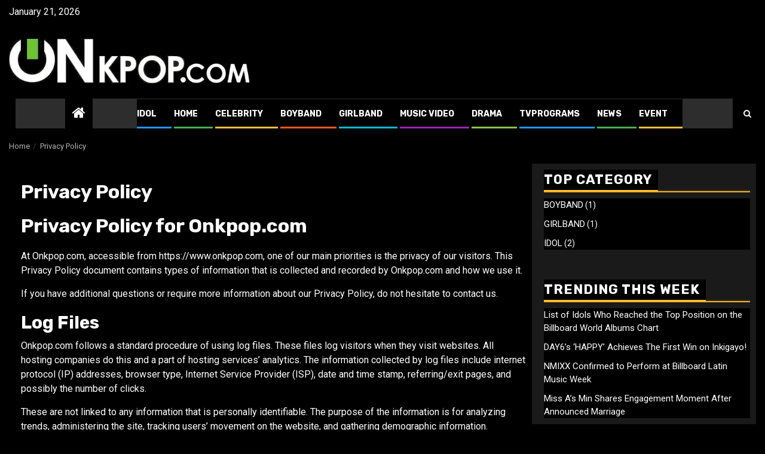

--- FILE ---
content_type: text/html; charset=UTF-8
request_url: https://www.onkpop.com/p/privacy-policy.html
body_size: 16904
content:
    <!doctype html>
<html lang="en-US">
    <head>
        
                <meta name="description" content="Privacy Policy for Onkpop.com At Onkpop.com, accessible from https://www.onkpop.com, one of our main priorities is...">
                <meta charset="UTF-8">
        <meta name="viewport" content="width=device-width, initial-scale=1">
        <link rel="profile" href="http://gmpg.org/xfn/11">

        <title>Privacy Policy &#8211; ONkpop.com</title>
<meta name='robots' content='max-image-preview:large' />
    
            <link rel="preconnect" href="https://fonts.googleapis.com" crossorigin>
        <link rel="preconnect" href="https://fonts.gstatic.com" crossorigin>
        <link rel="preload" as="style" href="https://fonts.googleapis.com/css?family=Roboto:400,500,700|Rubik:400,500,700&#038;subset=latin,latin-ext&#038;display=swap" onload="this.onload=null;this.rel='stylesheet'">
        <noscript><link rel="stylesheet" href="https://fonts.googleapis.com/css?family=Roboto:400,500,700|Rubik:400,500,700&#038;subset=latin,latin-ext&#038;display=swap"></noscript>
        <meta name="description" content="Privacy Policy for Onkpop.com At Onkpop.com, accessible from https://www.onkpop.com, one of our main priorities is the privacy of our visitors.&hellip;">
<link rel='dns-prefetch' href='//fonts.googleapis.com' />
<link rel='dns-prefetch' href='//fonts.gstatic.com' />
<link rel='preconnect' href='https://fonts.googleapis.com' />
<link rel='preconnect' href='https://fonts.gstatic.com' />
<link rel="alternate" type="application/rss+xml" title="ONkpop.com &raquo; Feed" href="https://www.onkpop.com/feed" />
<link rel="alternate" type="application/rss+xml" title="ONkpop.com &raquo; Comments Feed" href="https://www.onkpop.com/comments/feed" />
<link rel="alternate" title="oEmbed (JSON)" type="application/json+oembed" href="https://www.onkpop.com/wp-json/oembed/1.0/embed?url=https%3A%2F%2Fwww.onkpop.com%2Fp%2Fprivacy-policy.html" />
<link rel="alternate" title="oEmbed (XML)" type="text/xml+oembed" href="https://www.onkpop.com/wp-json/oembed/1.0/embed?url=https%3A%2F%2Fwww.onkpop.com%2Fp%2Fprivacy-policy.html&#038;format=xml" />

<style id="litespeed-ucss">@-webkit-keyframes spWaveAf{0%{-webkit-transform:scale(.5,.5);opacity:0}to{-webkit-transform:scale(1,1);opacity:1}}@keyframes spWaveAf{0%{transform:scale(.5,.5);opacity:0}to{transform:scale(1,1);opacity:1}}@-webkit-keyframes spWaveBe{0%{-webkit-transform:scale(1,1);opacity:1}to{-webkit-transform:scale(1.5,1.5);opacity:0}}@keyframes spWaveBe{0%{-webkit-transform:scale(1,1);opacity:1}to{-webkit-transform:scale(1.5,1.5);opacity:0}}@-webkit-keyframes af-menu-animation{0%{width:0}to{width:100%}}@-moz-keyframes af-menu-animation{0%{width:0}to{width:100%}}@-o-keyframes af-menu-animation{0%{width:0}to{width:100%}}@keyframes af-menu-animation{0%{width:0}to{width:100%}}ul{box-sizing:border-box}body{font-family:-apple-system,BlinkMacSystemFont,"Segoe UI",Roboto,sans-serif;padding:0;margin:0}.main-navigation{display:flex;align-items:center;justify-content:space-between;max-width:1200px;margin:0 auto;padding:0 20px}.content-area{max-width:1200px;margin:0 auto;padding:20px}@media (max-width:768px){.main-navigation{flex-direction:column}}.entry-content{counter-reset:footnotes}:root{--wp-block-synced-color:#7a00df;--wp-block-synced-color--rgb:122,0,223;--wp-bound-block-color:var(--wp-block-synced-color);--wp-editor-canvas-background:#ddd;--wp-admin-theme-color:#007cba;--wp-admin-theme-color--rgb:0,124,186;--wp-admin-theme-color-darker-10:#006ba1;--wp-admin-theme-color-darker-10--rgb:0,107,160.5;--wp-admin-theme-color-darker-20:#005a87;--wp-admin-theme-color-darker-20--rgb:0,90,135;--wp-admin-border-width-focus:2px}@media (min-resolution:192dpi){:root{--wp-admin-border-width-focus:1.5px}}:root{--wp--preset--font-size--normal:16px;--wp--preset--font-size--huge:42px;--wp--preset--aspect-ratio--square:1;--wp--preset--aspect-ratio--4-3:4/3;--wp--preset--aspect-ratio--3-4:3/4;--wp--preset--aspect-ratio--3-2:3/2;--wp--preset--aspect-ratio--2-3:2/3;--wp--preset--aspect-ratio--16-9:16/9;--wp--preset--aspect-ratio--9-16:9/16;--wp--preset--color--black:#000000;--wp--preset--color--cyan-bluish-gray:#abb8c3;--wp--preset--color--white:#ffffff;--wp--preset--color--pale-pink:#f78da7;--wp--preset--color--vivid-red:#cf2e2e;--wp--preset--color--luminous-vivid-orange:#ff6900;--wp--preset--color--luminous-vivid-amber:#fcb900;--wp--preset--color--light-green-cyan:#7bdcb5;--wp--preset--color--vivid-green-cyan:#00d084;--wp--preset--color--pale-cyan-blue:#8ed1fc;--wp--preset--color--vivid-cyan-blue:#0693e3;--wp--preset--color--vivid-purple:#9b51e0;--wp--preset--gradient--vivid-cyan-blue-to-vivid-purple:linear-gradient(135deg,rgb(6,147,227) 0%,rgb(155,81,224) 100%);--wp--preset--gradient--light-green-cyan-to-vivid-green-cyan:linear-gradient(135deg,rgb(122,220,180) 0%,rgb(0,208,130) 100%);--wp--preset--gradient--luminous-vivid-amber-to-luminous-vivid-orange:linear-gradient(135deg,rgb(252,185,0) 0%,rgb(255,105,0) 100%);--wp--preset--gradient--luminous-vivid-orange-to-vivid-red:linear-gradient(135deg,rgb(255,105,0) 0%,rgb(207,46,46) 100%);--wp--preset--gradient--very-light-gray-to-cyan-bluish-gray:linear-gradient(135deg,rgb(238,238,238) 0%,rgb(169,184,195) 100%);--wp--preset--gradient--cool-to-warm-spectrum:linear-gradient(135deg,rgb(74,234,220) 0%,rgb(151,120,209) 20%,rgb(207,42,186) 40%,rgb(238,44,130) 60%,rgb(251,105,98) 80%,rgb(254,248,76) 100%);--wp--preset--gradient--blush-light-purple:linear-gradient(135deg,rgb(255,206,236) 0%,rgb(152,150,240) 100%);--wp--preset--gradient--blush-bordeaux:linear-gradient(135deg,rgb(254,205,165) 0%,rgb(254,45,45) 50%,rgb(107,0,62) 100%);--wp--preset--gradient--luminous-dusk:linear-gradient(135deg,rgb(255,203,112) 0%,rgb(199,81,192) 50%,rgb(65,88,208) 100%);--wp--preset--gradient--pale-ocean:linear-gradient(135deg,rgb(255,245,203) 0%,rgb(182,227,212) 50%,rgb(51,167,181) 100%);--wp--preset--gradient--electric-grass:linear-gradient(135deg,rgb(202,248,128) 0%,rgb(113,206,126) 100%);--wp--preset--gradient--midnight:linear-gradient(135deg,rgb(2,3,129) 0%,rgb(40,116,252) 100%);--wp--preset--font-size--small:13px;--wp--preset--font-size--medium:20px;--wp--preset--font-size--large:36px;--wp--preset--font-size--x-large:42px;--wp--preset--spacing--20:0.44rem;--wp--preset--spacing--30:0.67rem;--wp--preset--spacing--40:1rem;--wp--preset--spacing--50:1.5rem;--wp--preset--spacing--60:2.25rem;--wp--preset--spacing--70:3.38rem;--wp--preset--spacing--80:5.06rem;--wp--preset--shadow--natural:6px 6px 9px rgba(0, 0, 0, 0.2);--wp--preset--shadow--deep:12px 12px 50px rgba(0, 0, 0, 0.4);--wp--preset--shadow--sharp:6px 6px 0px rgba(0, 0, 0, 0.2);--wp--preset--shadow--outlined:6px 6px 0px -3px rgb(255, 255, 255), 6px 6px rgb(0, 0, 0);--wp--preset--shadow--crisp:6px 6px 0px rgb(0, 0, 0);--wp--style--global--content-size:850px;--wp--style--global--wide-size:1270px;--wp--style--block-gap:24px}:where(body){margin:0}a:where(:not(.wp-element-button)){text-decoration:none}@font-face{font-display:swap;font-family:"aft-icons";src:url(/wp-content/themes/newsphere/assets/icons/fonts/aft-icons.eot?e3nek0);src:url(/wp-content/themes/newsphere/assets/icons/fonts/aft-icons.eot?e3nek0#iefix)format("embedded-opentype"),url(/wp-content/themes/newsphere/assets/icons/fonts/aft-icons.ttf?e3nek0)format("truetype"),url(/wp-content/themes/newsphere/assets/icons/fonts/aft-icons.woff?e3nek0)format("woff"),url(/wp-content/themes/newsphere/assets/icons/fonts/aft-icons.svg?e3nek0#aft-icons)format("svg");font-weight:400;font-style:normal;font-display:block}#scroll-up,.af-search-wrap .fa-search,.aft-home-icon .fa-home,html{-webkit-font-smoothing:antialiased;-moz-osx-font-smoothing:grayscale}#scroll-up,.af-search-wrap .fa-search,.aft-home-icon .fa-home{font-family:"aft-icons"!important;font-style:normal;font-weight:400;font-variant:normal;text-transform:none}.aft-home-icon .fa-home:before{content:""}.af-search-wrap .fa-search:before{content:""}#scroll-up .fa-angle-up:before{content:"";line-height:50px}html{-webkit-tap-highlight-color:transparent;font-family:"Roboto",sans-serif;font-size:100%;-webkit-text-size-adjust:100%;-ms-text-size-adjust:100%;text-rendering:auto;box-sizing:border-box}article,aside,footer,header,main,nav,section{display:block}button::-moz-focus-inner,input::-moz-focus-inner{border:0;padding:0}input[type=search]::-webkit-search-cancel-button,input[type=search]::-webkit-search-decoration{-webkit-appearance:none}@media print{*,:after,:before{color:#000!important;text-shadow:none!important;background:0 0!important;-webkit-box-shadow:none!important;box-shadow:none!important}a,a:visited{text-decoration:underline}a[href]:after{content:" ("attr(href)")"}a[href^="#"]:after{content:""}img{page-break-inside:avoid;max-width:100%!important}h2,p{orphans:3;widows:3}h2{page-break-after:avoid}}@font-face{font-display:swap;font-family:"Glyphicons Halflings";src:url(/wp-content/themes/newsphere/assets/bootstrap/fonts/glyphicons-halflings-regular.eot);src:url(/wp-content/themes/newsphere/assets/bootstrap/fonts/glyphicons-halflings-regular.eot?#iefix)format("embedded-opentype"),url(/wp-content/themes/newsphere/assets/bootstrap/fonts/glyphicons-halflings-regular.woff2)format("woff2"),url(/wp-content/themes/newsphere/assets/bootstrap/fonts/glyphicons-halflings-regular.woff)format("woff"),url(/wp-content/themes/newsphere/assets/bootstrap/fonts/glyphicons-halflings-regular.ttf)format("truetype"),url(/wp-content/themes/newsphere/assets/bootstrap/fonts/glyphicons-halflings-regular.svg#glyphicons_halflingsregular)format("svg")}*,:after,:before,input[type=search]{-webkit-box-sizing:border-box;-moz-box-sizing:border-box}input[type=search]{box-sizing:border-box}button,input{font:inherit;margin:0}a{background-color:#fff0;text-decoration:none;color:#5b9dd9!important}a:focus{outline:5px auto -webkit-focus-ring-color;outline-offset:-2px}img,label{max-width:100%}img{vertical-align:middle;border:0;height:auto;background-color:transparent!important;opacity:1!important;display:block!important}h1,h2{line-height:1.1}h1{font-size:2em;margin:.67em 0}h2{margin-top:20px;margin-bottom:10px;font-size:30px}p{margin:0 0 15px;font-family:"Roboto",sans-serif}ul{margin:0;padding:0;list-style:none}.col-md-4,.col-sm-12{position:relative;min-height:1px;padding-right:15px;padding-left:15px}@media (min-width:768px){.col-sm-12{float:left;width:100%}}@media (min-width:992px){.col-md-4{float:left;width:33.33333333%}}label{display:inline-block;margin-bottom:5px;font-weight:700}input[type=search]{-webkit-appearance:none}.clearfix:after,.clearfix:before{display:table;content:" "}.clearfix:after{clear:both}@-ms-viewport{width:device-width}@font-face{font-display:swap;font-family:swiper-icons;src:url(data:application/font-woff;charset=utf-8;base64,\ [base64]//wADZ2x5ZgAAAywAAADMAAAD2MHtryVoZWFkAAABbAAAADAAAAA2E2+eoWhoZWEAAAGcAAAAHwAAACQC9gDzaG10eAAAAigAAAAZAAAArgJkABFsb2NhAAAC0AAAAFoAAABaFQAUGG1heHAAAAG8AAAAHwAAACAAcABAbmFtZQAAA/gAAAE5AAACXvFdBwlwb3N0AAAFNAAAAGIAAACE5s74hXjaY2BkYGAAYpf5Hu/j+W2+MnAzMYDAzaX6QjD6/4//Bxj5GA8AuRwMYGkAPywL13jaY2BkYGA88P8Agx4j+/8fQDYfA1AEBWgDAIB2BOoAeNpjYGRgYNBh4GdgYgABEMnIABJzYNADCQAACWgAsQB42mNgYfzCOIGBlYGB0YcxjYGBwR1Kf2WQZGhhYGBiYGVmgAFGBiQQkOaawtDAoMBQxXjg/wEGPcYDDA4wNUA2CCgwsAAAO4EL6gAAeNpj2M0gyAACqxgGNWBkZ2D4/wMA+xkDdgAAAHjaY2BgYGaAYBkGRgYQiAHyGMF8FgYHIM3DwMHABGQrMOgyWDLEM1T9/w8UBfEMgLzE////P/5//f/V/xv+r4eaAAeMbAxwIUYmIMHEgKYAYjUcsDAwsLKxc3BycfPw8jEQA/[base64]/uznmfPFBNODM2K7MTQ45YEAZqGP81AmGGcF3iPqOop0r1SPTaTbVkfUe4HXj97wYE+yNwWYxwWu4v1ugWHgo3S1XdZEVqWM7ET0cfnLGxWfkgR42o2PvWrDMBSFj/IHLaF0zKjRgdiVMwScNRAoWUoH78Y2icB/yIY09An6AH2Bdu/UB+yxopYshQiEvnvu0dURgDt8QeC8PDw7Fpji3fEA4z/PEJ6YOB5hKh4dj3EvXhxPqH/SKUY3rJ7srZ4FZnh1PMAtPhwP6fl2PMJMPDgeQ4rY8YT6Gzao0eAEA409DuggmTnFnOcSCiEiLMgxCiTI6Cq5DZUd3Qmp10vO0LaLTd2cjN4fOumlc7lUYbSQcZFkutRG7g6JKZKy0RmdLY680CDnEJ+UMkpFFe1RN7nxdVpXrC4aTtnaurOnYercZg2YVmLN/d/gczfEimrE/fs/bOuq29Zmn8tloORaXgZgGa78yO9/cnXm2BpaGvq25Dv9S4E9+5SIc9PqupJKhYFSSl47+Qcr1mYNAAAAeNptw0cKwkAAAMDZJA8Q7OUJvkLsPfZ6zFVERPy8qHh2YER+3i/BP83vIBLLySsoKimrqKqpa2hp6+jq6RsYGhmbmJqZSy0sraxtbO3sHRydnEMU4uR6yx7JJXveP7WrDycAAAAAAAH//wACeNpjYGRgYOABYhkgZgJCZgZNBkYGLQZtIJsFLMYAAAw3ALgAeNolizEKgDAQBCchRbC2sFER0YD6qVQiBCv/H9ezGI6Z5XBAw8CBK/m5iQQVauVbXLnOrMZv2oLdKFa8Pjuru2hJzGabmOSLzNMzvutpB3N42mNgZGBg4GKQYzBhYMxJLMlj4GBgAYow/P/PAJJhLM6sSoWKfWCAAwDAjgbRAAB42mNgYGBkAIIbCZo5IPrmUn0hGA0AO8EFTQAA);font-weight:400;font-style:normal}:root{--swiper-theme-color:#007aff}:host{position:relative;display:block;margin-left:auto;margin-right:auto;z-index:1}:root{--swiper-navigation-size:44px}a:focus-within{outline:1px dotted}body,button,input{font-family:"Roboto",sans-serif;font-size:1rem}button{overflow:visible;text-transform:none}button,input[type=submit]{-webkit-appearance:button;cursor:pointer}body.aft-default-mode input[type=search]{background-color:#fafafa}body,input{font-size:16px;line-height:1.5}input{color:#4a4a4a}h1,h2{clear:both}.site-title,h1,h2{font-weight:700}.main-navigation ul li a,.site-title,h1,h2{font-family:"Rubik",sans-serif}i{font-style:italic}*,:after,:before{box-sizing:inherit}ul.wp-block-list{list-style-type:revert;margin-left:1.5em}#af-preloader{width:100%;height:100%;position:fixed;background-color:#fff;z-index:99999999;top:0;left:0}.af-preloader-wrap{position:absolute;top:50%;left:50%;-webkit-transform:translate(-50%,-50%);transform:translate(-50%,-50%)}.af-sp{width:42px;height:42px;clear:both;margin:20px auto}.af-sp-wave{border-radius:50%;position:relative;opacity:1}.af-sp-wave:after,.af-sp-wave:before{content:"";border:2px #ffbf3f solid;border-radius:50%;width:100%;height:100%;position:absolute;left:0}.af-sp-wave:before{transform:scale(1,1);opacity:1;-webkit-animation:spWaveBe .6s infinite linear;animation:spWaveBe .6s infinite linear}.af-sp-wave:after{transform:scale(0,0);opacity:0;-webkit-animation:spWaveAf .6s infinite linear;animation:spWaveAf .6s infinite linear}a:visited{color:#404040}a:hover{outline:0}a:active,a:focus,a:hover{color:#1c1c1c;text-decoration:none}a:active{outline:0}a:focus{outline:1px dotted}a:active,a:hover{outline:0;text-decoration:none}.col-1{width:100%}.col-2{width:50%}.col-3{width:33.33%}.col-66{width:66.67%}.float-l{float:left}.pad{padding-left:10px;padding-right:10px}.af-container-row{margin-right:-10px;margin-left:-10px}.container-wrapper:after,.container-wrapper:before{content:"";display:table}.container-wrapper:after{clear:both}.container-wrapper{max-width:1300px;margin:0 auto;padding-left:15px;padding-right:15px}.container-wrapper #primary{width:70%;padding-right:10px}.container-wrapper #secondary{width:30%;padding-left:10px}#content.container-wrapper{display:flex;flex-wrap:wrap;align-items:flex-start}@media only screen and (min-width:991px){body.aft-sticky-sidebar #secondary.sidebar-sticky-top{position:sticky;top:30px}}.container-wrapper #primary,.container-wrapper #secondary{float:left}.af-flex-container{display:flex}.aft-small-social-menu{text-align:right}.top-bar-flex{position:relative;min-height:30px}.top-bar-flex,.top-bar-left{display:flex;align-items:center}body.aft-default-mode button.toggle-menu{background:#fff0}.date-bar-left{line-height:1;color:#fff}.main-navigation ul li{position:relative;display:inline-block;transition-duration:.5s;text-transform:uppercase;font-size:14px;line-height:19px;padding:15px 25px 15px 0;font-weight:700}.main-navigation ul li:after{position:absolute;content:"";width:100%;height:3px;left:0;bottom:0;background-color:#fff}.main-navigation ul li:hover:after{-webkit-animation:af-menu-animation .5s ease-in-out;-moz-animation:af-menu-animation .5s ease-in-out;-o-animation:af-menu-animation .5s ease-in-out;animation:af-menu-animation .5s ease-in-out}.main-navigation ul li:nth-child(7n+1):after{background-color:#2196f3}.main-navigation ul li:nth-child(7n+2):after{background-color:#4caf50}.main-navigation ul li:nth-child(7n+3):after{background-color:#ffbf3f}.main-navigation ul li:nth-child(7n+4):after{background-color:#ff5722}.main-navigation ul li:nth-child(7n+5):after{background-color:#00bcd4}.main-navigation ul li:nth-child(7n+6):after{background-color:#9c27b0}.main-navigation ul li:nth-child(7n+7):after{background-color:#8bc34a}.main-navigation ul li a{color:#fff}.aft-home-icon{display:inline-block;padding:12px;float:left;background:#ffbf3f;line-height:1;margin-right:10px;min-height:50px}.aft-home-icon a{font-size:24px;color:#1c1c1c}.ham,.ham:after,.ham:before{height:2px;background-color:#fff;-webkit-transition:all .25s ease-in-out;-moz-transition:all .25s ease-in-out;-ms-transition:all .25s ease-in-out;-o-transition:all .25s ease-in-out;transition:all .25s ease-in-out}.ham{width:23px;display:block;margin-right:auto;position:relative}.ham:after,.ham:before{position:absolute;content:"";width:100%;left:0;top:-8px}.ham:after{top:8px}@media screen and (max-width:992em){.toggle-menu{display:block;float:left}.main-navigation ul>li>a:hover:after{background:#fff0}}.main-navigation .toggle-menu{height:50px;width:40px;text-align:center;cursor:pointer;font-size:15px;display:none;padding:0;background-color:#fff0}.main-navigation .toggle-menu:focus-within{outline:1px dotted #fff;outline-offset:-2px}@media screen and (min-width:37.5em){.main-navigation ul{display:block}}.header-style1 .top-header{padding:5px 0;background:#1c1c1c}.header-style1{background:#f0f0f0}.af-search-wrap,.header-style1 .logo-brand{text-align:center}.header-style1 .logo-brand .site-description,.header-style1 .logo-brand .site-title{margin:0;text-transform:uppercase}.header-style1 .navigation-section-wrapper .container-wrapper{display:flex;align-items:center;justify-content:space-between;position:relative}.header-style1 .header-middle-part{display:inline-block;flex:auto}.header-style1 .header-right-part{display:flex;align-items:center;float:right}.header-style1 .header-right-part>div{margin:0 2px;text-align:center}.af-search-wrap{width:25px;position:relative;display:inline-block}.search-icon{display:block;line-height:38px;font-size:14px;color:#fff;font-weight:700;text-align:center;outline:0}.search-icon:active,.search-icon:focus,.search-icon:hover,.search-icon:visited{color:#fff;outline:0}.search-icon:focus,.search-icon:focus-within{outline:1px dotted}.af-search-form{background:#fff;position:absolute;right:0;top:120%;width:325px;text-align:left;visibility:hidden;opacity:0;margin:1px auto 0;padding:14px;z-index:99;border-radius:0;-webkit-transition:opacity .2s,top .4s,visibility 0s linear .4s;-moz-transition:opacity .2s,top .4s,visibility 0s linear .4s;-ms-transition:opacity .2s,top .4s,visibility 0s linear .4s;-o-transition:opacity .2s,top .4s,visibility 0s linear .4s;transition:opacity .2s,top .4s,visibility 0s linear .4s;-webkit-box-shadow:0 4px 5px 0 rgb(0 0 0/.15);-moz-box-shadow:0 4px 5px 0 rgb(0 0 0/.15);-ms-box-shadow:0 4px 5px 0 rgb(0 0 0/.15);-o-box-shadow:0 4px 5px 0 rgb(0 0 0/.15);box-shadow:0 4px 5px 0 rgb(0 0 0/.15)}.search-form label{width:75%;float:left}input.search-field{float:none;width:100%;padding:0 14px;height:38px;-moz-box-sizing:border-box;box-sizing:border-box;background:#fafafa;border:1px solid #eee;font-size:13px;font-weight:400}input.search-submit{background:#313131;border:1px solid #313131;border-radius:0 3px 3px 0;color:#fff;padding:0;height:37px;font-size:13px;width:25%;margin:0}.header-style1 .main-header .af-flex-container{align-items:center;position:relative;padding-bottom:25px;padding-top:25px}.header-style1 .main-header .logo-brand{text-align:left}.header-menu-part{height:50px}.bottom-bar{width:100%;z-index:100;position:relative;background:#1c1c1c;-webkit-transition:height 0s,-webkit-transform .3s;transition:transform .3s,height 0s;transition:transform .3s,height 0s,-webkit-transform .3s;-webkit-transform:translate3d(0,0,0);transform:translate3d(0,0,0);-webkit-transform-style:preserve-3d;transform-style:preserve-3d;-webkit-backface-visibility:hidden;backface-visibility:hidden}.screen-reader-text{border:0;clip:rect(1px,1px,1px,1px);clip-path:inset(50%);height:1px;margin:-1px;overflow:hidden;padding:0;position:absolute!important;width:1px;word-wrap:normal!important}.screen-reader-text:focus{background-color:#f1f1f1;border-radius:3px;box-shadow:0 0 2px 2px rgb(0 0 0/.6);clip:auto!important;clip-path:none;color:#21759b;display:block;font-size:14px;font-size:.875rem;font-weight:700;height:auto;left:5px;line-height:normal;padding:15px 23px 14px;text-decoration:none;top:5px;width:auto;z-index:100000}.widget-title{position:relative;font-size:22px}.widget .widget-title{margin:0 0 10px}.widget-title:after{position:absolute;content:"";height:2px;width:100%;background:#898989;opacity:.2;left:0;bottom:0}.widget-title span{display:inline-block;position:relative;z-index:1;padding:5px 10px 5px 0;text-transform:uppercase;letter-spacing:1px;border-bottom:2px solid #ffbf3f}.breadcrumb-trail.breadcrumbs{padding:20px 0}ul.trail-items{font-size:13px}ul.trail-items li{display:inline-block;margin-right:5px}ul.trail-items li a{font-size:13px;opacity:.7}ul.trail-items li a:hover{opacity:1;transition:all 1200ms cubic-bezier(.215,.61,.355,1)}ul.trail-items li:after{content:" / ";padding:0 2px;color:#393e46;font-size:13px}ul.trail-items li:last-child:after{display:none}.entry-header .entry-title{margin:10px 0}.entry-content>[class*=wp-block-] a:hover,.entry-content>p a,.entry-content>p a:hover,.entry-content>ul a,.entry-content>ul a:hover{text-decoration:underline}.widget ul li{margin-bottom:5px;padding-bottom:5px;font-size:14px}.widget ul>li:last-child{margin-bottom:0;padding-bottom:0;border-bottom:none}#secondary .widget>ul>li a{font-size:15px;color:#404040}#secondary .widget>ul>li a:hover{color:#1c1c1c}#secondary .widget,footer .widget{margin-bottom:30px;padding:0}#secondary .widget:last-child,footer .widget:last-child{margin-bottom:0}button,input[type=submit]{border:0;border-radius:0;background:#ffbf3f;font-size:14px;line-height:normal;font-weight:700;letter-spacing:.3px;height:38px;padding:5px 12px;transition:all 300ms ease-out}input[type=submit]{color:#000}#scroll-up{position:fixed;z-index:99;bottom:40px;right:20px;display:none;width:50px;height:50px;font-size:28px;line-height:50px;text-align:center;text-decoration:none;cursor:pointer;color:#1c1c1c;background-color:#ffbf3f;opacity:1!important}#scroll-up i{display:inline-block;font-style:normal}footer.site-footer{padding-top:20px;background-color:#1c1c1c}.site-footer .color-pad,.site-footer a,.site-info a{color:#fff}.site-info{padding:10px 0}body.aft-default-mode #secondary .widget-area.color-pad .widget,body.custom-background{background-color:#fff}#secondary .widget-area.color-pad .widget{padding:10px}@media screen and (max-width:990px){.container-wrapper #primary,.container-wrapper #secondary{width:100%;padding:0}.header-style1 .header-middle-part{display:block;position:relative}.header-style1 .header-right-part{position:absolute;right:15px;top:6px}}@media screen and (max-width:768px){.header-style1 .main-header .af-flex-container{flex-wrap:wrap}.header-style1 .main-header .af-flex-container>div:nth-child(2){padding-top:10px}.header-style1 .main-header .logo-brand{text-align:center}.header-style1 .main-header .af-flex-container .col-3,.header-style1 .main-header .af-flex-container .col-66{width:100%}}@media screen and (max-width:480px){.col-2,.col-3{width:100%}.top-bar-flex{flex-wrap:wrap}.top-bar-left{justify-content:space-between}.aft-small-social-menu{text-align:center}.header-style1:not(.header-layout-2) .top-header .top-bar-flex{flex-wrap:nowrap;align-items:flex-start}.header-style1:not(.header-layout-2) .top-header .top-bar-flex .top-bar-left{justify-content:unset}.header-style1:not(.header-layout-2) .top-header .top-bar-flex .top-bar-right .aft-small-social-menu{text-align:right}}.site-description,.site-title{position:absolute;clip:rect(1px,1px,1px,1px);display:none}#main,#page,#primary,.content-area,.site,article,body,body *{background-color:#000!important;color:#fff!important}.entry-content,.entry-content *,.entry-content p{background-color:transparent!important;color:#fff!important;display:block!important;visibility:visible!important;opacity:1!important}.entry-title,h1.entry-title{display:block!important;visibility:visible!important;opacity:1!important;font-size:32px!important;font-weight:700!important;margin-bottom:20px!important}.entry-title,h1,h1.entry-title,h2{color:#fff!important;background-color:transparent!important}#secondary,.widget,.widget-area{background-color:#1a1a1a!important}.widget-title{border-bottom:2px solid #fdb714!important}.main-navigation a,.menu a,.widget ul li,.widget ul li a,.widget-title,a:hover{color:#fff!important}.site-description,.site-title{color:#000!important}.main-navigation,input[type=search],nav{background-color:#2d2d2d!important}.main-navigation a:hover{background-color:#000!important}input[type=search]{color:#fff!important;border:1px solid #444!important}.search-submit,button{background-color:#fdb714!important;color:#000!important}.site-footer,.site-footer *{background-color:#000!important;color:#fff!important}.entry-content:after,.entry-content:before,.site-info a[href*=afthemes],article:after,article:before{display:none!important}.site-info{text-align:center!important}.site-info:before{content:"Copyright © 2025 ONkpop.com - Breaking K-pop News, Videos, Photos and Celebrity Gossip All Right Reserved"!important;display:block!important}.site-info *{display:none!important}</style>















<link rel="https://api.w.org/" href="https://www.onkpop.com/wp-json/" /><link rel="alternate" title="JSON" type="application/json" href="https://www.onkpop.com/wp-json/wp/v2/pages/1865" /><link rel="EditURI" type="application/rsd+xml" title="RSD" href="https://www.onkpop.com/xmlrpc.php?rsd" />
<meta name="generator" content="WordPress 6.9" />
<link rel="canonical" href="https://www.onkpop.com/p/privacy-policy.html" />
<link rel='shortlink' href='https://www.onkpop.com/?p=1865' />
        
        
	<link rel="icon" href="https://www.onkpop.com/wp-content/uploads/2025/12/cropped-cropped-cropped-ON-Kpop2-1-32x32.webp" sizes="32x32" />
<link rel="icon" href="https://www.onkpop.com/wp-content/uploads/2025/12/cropped-cropped-cropped-ON-Kpop2-1-192x192.webp" sizes="192x192" />
<link rel="apple-touch-icon" href="https://www.onkpop.com/wp-content/uploads/2025/12/cropped-cropped-cropped-ON-Kpop2-1-180x180.webp" />
<meta name="msapplication-TileImage" content="https://www.onkpop.com/wp-content/uploads/2025/12/cropped-cropped-cropped-ON-Kpop2-1-270x270.webp" />
		
		    </head>

<body class="wp-singular page-template-default page page-id-1865 custom-background wp-custom-logo wp-embed-responsive wp-theme-newsphere aft-default-mode aft-sticky-sidebar aft-hide-comment-count-in-list aft-hide-minutes-read-in-list aft-hide-date-author-in-list default-content-layout single-content-mode-default align-content-left">
    
    <div id="af-preloader">
        <div class="af-preloader-wrap">
            <div class="af-sp af-sp-wave">
            </div>
        </div>
    </div>

<div id="page" class="site">
    <a class="skip-link screen-reader-text" href="#content">Skip to content</a>


    <header id="masthead" class="header-style1 header-layout-1">

          <div class="top-header">
        <div class="container-wrapper">
            <div class="top-bar-flex">
                <div class="top-bar-left col-2">

                    
                    <div class="date-bar-left">
                                                    <span class="topbar-date">
                                        January 21, 2026                                    </span>

                                            </div>
                </div>

                <div class="top-bar-right col-2">
  						<span class="aft-small-social-menu">
  							  						</span>
                </div>
            </div>
        </div>

    </div>
<div class="main-header " data-background="">
    <div class="container-wrapper">
        <div class="af-container-row af-flex-container">
            <div class="col-3 float-l pad">
                <div class="logo-brand">
                    <div class="site-branding">
                        <a href="https://www.onkpop.com/" class="custom-logo-link" rel="home"><img width="1050" height="196" src="https://www.onkpop.com/wp-content/uploads/2025/12/cropped-cropped-ON-Kpop2-1.webp" class="custom-logo" alt="ONkpop.com" decoding="async" fetchpriority="high" srcset="https://www.onkpop.com/wp-content/uploads/2025/12/cropped-cropped-ON-Kpop2-1.webp 1050w, https://www.onkpop.com/wp-content/uploads/2025/12/cropped-cropped-ON-Kpop2-1-300x56.webp 300w, https://www.onkpop.com/wp-content/uploads/2025/12/cropped-cropped-ON-Kpop2-1-1024x191.webp 1024w, https://www.onkpop.com/wp-content/uploads/2025/12/cropped-cropped-ON-Kpop2-1-768x143.webp 768w" sizes="(max-width: 1050px) 100vw, 1050px" /></a>                            <p class="site-title font-family-1">
                                <a href="https://www.onkpop.com/"
                                   rel="home">ONkpop.com</a>
                            </p>
                        
                                                    <p class="site-description">Breaking K-pop News, Videos, Photos and Celebrity Gossip</p>
                                            </div>
                </div>
            </div>
            <div class="col-66 float-l pad">
                            </div>
        </div>
    </div>

</div>

      <div class="header-menu-part">
        <div id="main-navigation-bar" class="bottom-bar">
          <div class="navigation-section-wrapper">
            <div class="container-wrapper">
              <div class="header-middle-part">
                <div class="navigation-container">
                  <nav class="main-navigation clearfix">
                                          <span class="aft-home-icon">
                                                <a href="https://www.onkpop.com" aria-label="Home">
                          <i class="fa fa-home" aria-hidden="true"></i>
                        </a>
                      </span>
                                        <div class="aft-dynamic-navigation-elements">
                      <button class="toggle-menu" aria-controls="primary-menu" aria-expanded="false">
                        <span class="screen-reader-text">
                          Primary Menu                        </span>
                        <i class="ham"></i>
                      </button>


                      <div class="menu main-menu menu-desktop show-menu-border"><ul id="primary-menu" class="menu"><li id="menu-item-1855" class="menu-item menu-item-type-taxonomy menu-item-object-category menu-item-1855"><a href="https://www.onkpop.com/category/idol">IDOL</a></li>
<li id="menu-item-1904" class="menu-item menu-item-type-custom menu-item-object-custom menu-item-1904"><a href="https://onkpop.com">Home</a></li>
<li id="menu-item-1915" class="menu-item menu-item-type-taxonomy menu-item-object-category menu-item-1915"><a href="https://www.onkpop.com/category/celebrity">CELEBRITY</a></li>
<li id="menu-item-1916" class="menu-item menu-item-type-taxonomy menu-item-object-category menu-item-1916"><a href="https://www.onkpop.com/category/boyband">BOYBAND</a></li>
<li id="menu-item-1854" class="menu-item menu-item-type-taxonomy menu-item-object-category menu-item-1854"><a href="https://www.onkpop.com/category/girlband">GIRLBAND</a></li>
<li id="menu-item-1918" class="menu-item menu-item-type-taxonomy menu-item-object-category menu-item-1918"><a href="https://www.onkpop.com/category/music-video">MUSIC VIDEO</a></li>
<li id="menu-item-1921" class="menu-item menu-item-type-taxonomy menu-item-object-category menu-item-1921"><a href="https://www.onkpop.com/category/drama">DRAMA</a></li>
<li id="menu-item-1920" class="menu-item menu-item-type-taxonomy menu-item-object-category menu-item-1920"><a href="https://www.onkpop.com/category/tvprograms">TVPROGRAMS</a></li>
<li id="menu-item-1917" class="menu-item menu-item-type-taxonomy menu-item-object-category menu-item-1917"><a href="https://www.onkpop.com/category/news">NEWS</a></li>
<li id="menu-item-1919" class="menu-item menu-item-type-taxonomy menu-item-object-category menu-item-1919"><a href="https://www.onkpop.com/category/event">EVENT</a></li>
</ul></div>                    </div>

                  </nav>
                </div>
              </div>
              <div class="header-right-part">

                                <div class="af-search-wrap">
                  <div class="search-overlay">
                    <a href="#" title="Search" class="search-icon">
                      <i class="fa fa-search"></i>
                    </a>
                    <div class="af-search-form">
                      <form role="search" method="get" class="search-form" action="https://www.onkpop.com/">
				<label>
					<span class="screen-reader-text">Search for:</span>
					<input type="search" class="search-field" placeholder="Search &hellip;" value="" name="s" />
				</label>
				<input type="submit" class="search-submit" value="Search" />
			</form>                    </div>
                  </div>
                </div>
              </div>
            </div>
          </div>
        </div>
      </div>
    </header>

    <!-- end slider-section -->

            <div class="af-breadcrumbs-wrapper container-wrapper">
            <div class="af-breadcrumbs font-family-1 color-pad">
                <div role="navigation" aria-label="Breadcrumbs" class="breadcrumb-trail breadcrumbs" itemprop="breadcrumb"><ul class="trail-items" itemscope itemtype="http://schema.org/BreadcrumbList"><meta name="numberOfItems" content="2" /><meta name="itemListOrder" content="Ascending" /><li itemprop="itemListElement" itemscope itemtype="http://schema.org/ListItem" class="trail-item trail-begin"><a href="https://www.onkpop.com" rel="home" itemprop="item"><span itemprop="name">Home</span></a><meta itemprop="position" content="1" /></li><li itemprop="itemListElement" itemscope itemtype="http://schema.org/ListItem" class="trail-item trail-end"><a href="https://www.onkpop.com/p/privacy-policy.html" itemprop="item"><span itemprop="name">Privacy Policy</span></a><meta itemprop="position" content="2" /></li></ul></div>            </div>
        </div>
            <main id="content" class="container-wrapper">
                <div id="primary" class="content-area">
                    <main id="main" class="site-main">

                        
<article id="post-1865" class="af-single-article post-1865 page type-page status-publish hentry">
    
        <header class="entry-header">
            <h1 class="entry-title">Privacy Policy</h1>        </header><!-- .entry-header -->
        <div class="entry-content-wrap">
        
        <div class="entry-content">
            
<h1 class="wp-block-heading"></h1>



<h1 class="wp-block-heading">Privacy Policy for Onkpop.com</h1>



<p>At Onkpop.com, accessible from https://www.onkpop.com, one of our main priorities is the privacy of our visitors. This Privacy Policy document contains types of information that is collected and recorded by Onkpop.com and how we use it.</p>



<p>If you have additional questions or require more information about our Privacy Policy, do not hesitate to contact us.</p>



<h2 class="wp-block-heading">Log Files</h2>



<p>Onkpop.com follows a standard procedure of using log files. These files log visitors when they visit websites. All hosting companies do this and a part of hosting services&#8217; analytics. The information collected by log files include internet protocol (IP) addresses, browser type, Internet Service Provider (ISP), date and time stamp, referring/exit pages, and possibly the number of clicks.</p>



<p>These are not linked to any information that is personally identifiable. The purpose of the information is for analyzing trends, administering the site, tracking users&#8217; movement on the website, and gathering demographic information.</p>



<h2 class="wp-block-heading">Cookies and Web Beacons</h2>



<p>Like any other website, Onkpop.com uses &#8216;cookies&#8217;. These cookies are used to store information including visitors&#8217; preferences, and the pages on the website that the visitor accessed or visited. The information is used to optimize the users&#8217; experience by customizing our web page content based on visitors&#8217; browser type and/or other information.</p>



<p>For more general information on cookies, please read the &#8220;What Are Cookies&#8221; article on <a href="https://www.cookieconsent.com/what-are-cookies/">Cookie Consent website</a>.</p>



<h2 class="wp-block-heading">Google DoubleClick DART Cookie</h2>



<p>Google is one of a third-party vendor on our site. It also uses cookies, known as DART cookies, to serve ads to our site visitors based upon their visit to www.website.com and other sites on the internet. However, visitors may choose to decline the use of DART cookies by visiting the Google ad and content network Privacy Policy at the following URL – <a href="https://policies.google.com/technologies/ads">https://policies.google.com/technologies/ads</a></p>



<h2 class="wp-block-heading">Our Advertising Partners</h2>



<p>Some of advertisers on our site may use cookies and web beacons. Our advertising partners are listed below. Each of our advertising partners has their own Privacy Policy for their policies on user data. For easier access, we hyperlinked to their Privacy Policies below.</p>



<ul class="wp-block-list">
<li>Google<br><a href="https://policies.google.com/technologies/ads">https://policies.google.com/technologies/ads</a> </li>
</ul>



<h2 class="wp-block-heading">&nbsp;</h2>



<h2 class="wp-block-heading">Privacy Policies</h2>



<p>You may consult this list to find the Privacy Policy for each of the advertising partners of Onkpop.com. Our Privacy Policy was created with the help of the <a href="https://www.privacypolicygenerator.org/">Privacy Policy Generator</a> and the <a href="https://www.privacypolicyonline.com/privacy-policy-generator/">Privacy Policy Generator Online</a>.</p>



<p>Third-party ad servers or ad networks uses technologies like cookies, JavaScript, or Web Beacons that are used in their respective advertisements and links that appear on Onkpop.com, which are sent directly to users&#8217; browser. They automatically receive your IP address when this occurs.</p>



<p>These technologies are used to measure the effectiveness of their advertising campaigns and/or to personalize the advertising content that you see on websites that you visit.</p>



<p>Note that Onkpop.com has no access to or control over these cookies that are used by third-party advertisers.</p>



<h2 class="wp-block-heading">Third Party Privacy Policies</h2>



<p>Onkpop.com&#8217;s Privacy Policy does not apply to other advertisers or websites. Thus, we are advising you to consult the respective Privacy Policies of these third-party ad servers for more detailed information. It may include their practices and instructions about how to opt-out of certain options.</p>



<p>You can choose to disable cookies through your individual browser options. To know more detailed information about cookie management with specific web browsers, it can be found at the browsers&#8217; respective websites. What Are Cookies?</p>



<h2 class="wp-block-heading">Children&#8217;s Information</h2>



<p>Another part of our priority is adding protection for children while using the internet. We encourage parents and guardians to observe, participate in, and/or monitor and guide their online activity.</p>



<p>Onkpop.com does not knowingly collect any Personal Identifiable Information from children under the age of 13. If you think that your child provided this kind of information on our website, we strongly encourage you to contact us immediately and we will do our best efforts to promptly remove such information from our records.</p>



<h2 class="wp-block-heading">Online Privacy Policy Only</h2>



<p>This Privacy Policy applies only to our online activities and is valid for visitors to our website with regards to the information that they shared and/or collect in Onkpop.com. This policy is not applicable to any information collected offline or via channels other than this website.</p>



<h2 class="wp-block-heading">Consent</h2>



<p>By using our website, you hereby consent to our Privacy Policy and agree to its Terms and Conditions.</p>
        </div><!-- .entry-content -->
    </div><!-- .entry-content-wrap -->

    </article>

                    </main><!-- #main -->
                </div><!-- #primary -->

                



<div id="secondary" class="sidebar-area sidebar-sticky-top">
    <div class="theiaStickySidebar">
        <aside class="widget-area color-pad">
            <div id="categories-1" class="widget newsphere-widget widget_categories"><h2 class="widget-title widget-title-1"><span>TOP CATEGORY</span></h2>
			<ul>
					<li class="cat-item cat-item-7"><a href="https://www.onkpop.com/category/boyband">BOYBAND</a> (1)
</li>
	<li class="cat-item cat-item-1"><a href="https://www.onkpop.com/category/girlband">GIRLBAND</a> (1)
</li>
	<li class="cat-item cat-item-4"><a href="https://www.onkpop.com/category/idol">IDOL</a> (2)
</li>
			</ul>

			</div>
		<div id="recent-posts-1" class="widget newsphere-widget widget_recent_entries">
		<h2 class="widget-title widget-title-1"><span>TRENDING THIS WEEK</span></h2>
		<ul>
											<li>
					<a href="https://www.onkpop.com/2026/01/list-of-idols-who-reached-the-top-position-on-the-billboard-world-albums-chart.html">List of Idols Who Reached the Top Position on the Billboard World Albums Chart</a>
									</li>
											<li>
					<a href="https://www.onkpop.com/2026/01/day6s-happy-achieves-the-first-win-on-inkigayo.html">DAY6&#8217;s &#8216;HAPPY&#8217; Achieves The First Win on Inkigayo!</a>
									</li>
											<li>
					<a href="https://www.onkpop.com/2024/09/nmixx-confirmed-to-perform-at-billboard-latin-music-week.html">NMIXX Confirmed to Perform at Billboard Latin Music Week</a>
									</li>
											<li>
					<a href="https://www.onkpop.com/2025/12/miss-a-min-shares-engagement-moment-after-announces-marriage.html">Miss A&#8217;s Min Shares Engagement Moment After Announced Marriage</a>
									</li>
					</ul>

		</div>        </aside>
    </div>
</div>

</div>

<footer class="site-footer">
            <div class="primary-footer">
        <div class="container-wrapper">
            <div class="af-container-row">
                                    <div class="primary-footer-area footer-first-widgets-section col-md-4 col-sm-12">
                        <section class="widget-area color-pad">
                                <div id="block-15" class="widget newsphere-widget widget_block widget_text">
<p>ABOUT US</p>
</div><div id="block-16" class="widget newsphere-widget widget_block widget_text">
<p>ONkpop.com would like to share with K-Popers all information related to the world of Korean Pop. Starting from music, movies, and everything about K-Pop. ONKPOP wants to present news about K-Pop but still be cheerful, funny, and fun.</p>
</div>                        </section>
                    </div>
                
                                    <div class="primary-footer-area footer-second-widgets-section col-md-4  col-sm-12">
                        <section class="widget-area color-pad">
                            <div id="block-14" class="widget newsphere-widget widget_block widget_text">
<p>About us</p>
</div><div id="block-10" class="widget newsphere-widget widget_block"><ul>
<li><a href="/p/about.html">About</a></li>
<li><a href="/p/disclaimer.html">Disclaimer</a></li>
<li><a href="/p/privacy-policy.html">Privacy Policy</a></li>
</ul></div>                        </section>
                    </div>
                
                                    <div class="primary-footer-area footer-third-widgets-section col-md-4  col-sm-12">
                        <section class="widget-area color-pad">
                            <div id="block-12" class="widget newsphere-widget widget_block widget_text">
<p>Contact</p>
</div><div id="block-13" class="widget newsphere-widget widget_block"><ul>
<li><a href="/p/contact.html">Contact</a></li>
<li><a href="/p/media-partner.html">Media Partner</a></li>
<li><a href="/p/ads.html">ADS info</a></li>
</ul></div>                        </section>
                    </div>
                                            </div>
        </div>
    </div>
    
                <div class="site-info">
        <div class="container-wrapper">
            <div class="af-container-row">
                <div class="col-1 color-pad">
                                                                Copyright © All rights reserved.                                                                                    <span class="sep"> | </span>
                        <a href="https://afthemes.com/products/newsphere">Newsphere</a> by AF themes.                                    </div>
            </div>
        </div>
    </div>
</footer>
</div>
<a id="scroll-up" class="secondary-color">
    <i class="fa fa-angle-up"></i>
</a>
<script type="speculationrules">
{"prefetch":[{"source":"document","where":{"and":[{"href_matches":"/*"},{"not":{"href_matches":["/wp-*.php","/wp-admin/*","/wp-content/uploads/*","/wp-content/*","/wp-content/plugins/*","/wp-content/themes/newsphere/*","/*\\?(.+)"]}},{"not":{"selector_matches":"a[rel~=\"nofollow\"]"}},{"not":{"selector_matches":".no-prefetch, .no-prefetch a"}}]},"eagerness":"conservative"}]}
</script>


















<script data-optimized="1" src="https://www.onkpop.com/wp-content/litespeed/js/ac23df47e7647d6b5e9de78afe6a68bf.js?ver=388fe" defer></script></body>
</html>


<!-- Page cached by LiteSpeed Cache 7.7 on 2026-01-21 03:51:36 -->
<!-- QUIC.cloud UCSS loaded ✅ /ucss/1d453947061d6a29d4155efdc8aa9977.css -->